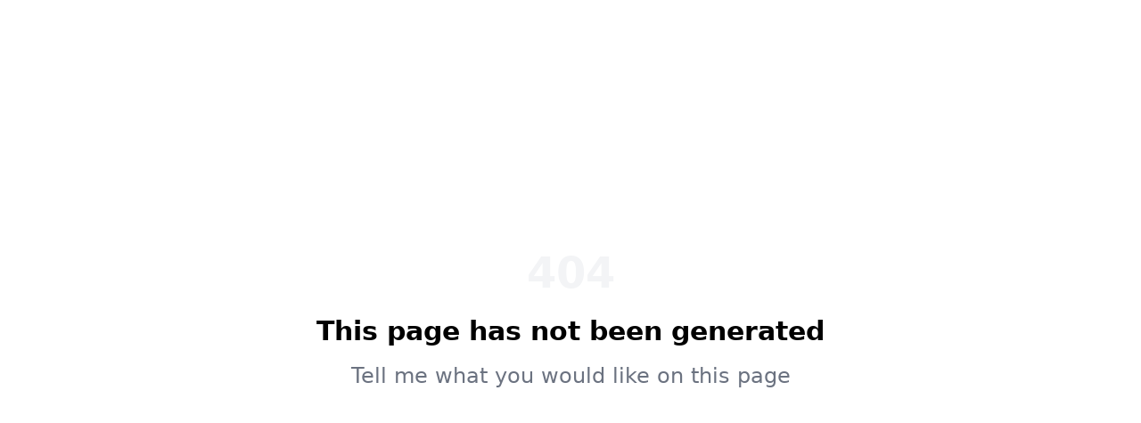

--- FILE ---
content_type: text/html; charset=utf-8
request_url: https://mrbenriya.com/mitumori/
body_size: 5860
content:
<!DOCTYPE html><html lang="ja"><head><meta charSet="utf-8"/><meta name="viewport" content="width=device-width, initial-scale=1, maximum-scale=1"/><link rel="preload" href="/_next/static/media/be955174636e5369-s.p.woff2" as="font" crossorigin="" type="font/woff2"/><link rel="preload" href="/_next/static/media/f2dba9fbcf2f771b-s.p.woff2" as="font" crossorigin="" type="font/woff2"/><link rel="stylesheet" href="/_next/static/css/1d5d21a9cb195f98.css" data-precedence="next"/><link rel="stylesheet" href="/_next/static/css/7dbcd098fa5eb03d.css" data-precedence="next"/><link rel="preload" as="script" fetchPriority="low" href="/_next/static/chunks/webpack-9cbdd28aaf573569.js"/><script src="/_next/static/chunks/4bd1b696-2bd16267b5a3fcfb.js" async=""></script><script src="/_next/static/chunks/493-cba6f0d697f548af.js" async=""></script><script src="/_next/static/chunks/main-app-e885cd3c95c7baf8.js" async=""></script><meta name="robots" content="noindex"/><meta name="next-size-adjust" content=""/><link rel="preconnect" href="https://fonts.googleapis.com"/><link rel="preconnect" href="https://fonts.gstatic.com" crossorigin="anonymous"/><link rel="dns-prefetch" href="https://readdy.ai"/><meta name="format-detection" content="telephone=no"/><link rel="icon" href="https://static.readdy.ai/image/0d0b7535ea4a13b7697f11998072729f/218eff970ea23274be1f13b59b7e4a57.jfif"/><script type="application/ld+json">{"@context":"https://schema.org","@graph":[{"@type":"Organization","@id":"https://mrbenriya.com/#organization","name":"便利屋Mrベンリー秦野渋沢店","url":"https://mrbenriya.com","logo":{"@type":"ImageObject","url":"https://static.readdy.ai/image/0d0b7535ea4a13b7697f11998072729f/218eff970ea23274be1f13b59b7e4a57.jfif","width":300,"height":100},"contactPoint":{"@type":"ContactPoint","telephone":"+81-90-6130-4815","contactType":"customer service","areaServed":"JP","availableLanguage":"Japanese"},"address":{"@type":"PostalAddress","streetAddress":"堀西584-1","addressLocality":"秦野市","addressRegion":"神奈川県","postalCode":"259-1331","addressCountry":"JP"},"founder":{"@type":"Person","name":"松田重郎"},"foundingDate":"2009","description":"神奈川県秦野市を中心とした地域密着型の便利屋サービスを提供。庭仕事・植木剪定、ハウスクリーニング、家具組み立て、修理・メンテナンス等、幅広いサービスでお客様のお困りごとを解決します。","priceRange":"¥¥","openingHours":"Mo-Su 08:30-18:30"},{"@type":"WebSite","@id":"https://mrbenriya.com/#website","url":"https://mrbenriya.com","name":"便利屋Mrベンリー秦野渋沢店","description":"神奈川県秦野市の便利屋Mrベンリー秦野渋沢店公式サイト","publisher":{"@id":"https://mrbenriya.com/#organization"},"potentialAction":{"@type":"SearchAction","target":"https://mrbenriya.com/search?q={search_term_string}","query-input":"required name=search_term_string"},"inLanguage":"ja"},{"@type":"LocalBusiness","@id":"https://mrbenriya.com/#localbusiness","name":"便利屋Mrベンリー秦野渋沢店","image":"https://static.readdy.ai/image/0d0b7535ea4a13b7697f11998072729f/218eff970ea23274be1f13b59b7e4a57.jfif","telephone":"+81-90-6130-4815","address":{"@type":"PostalAddress","streetAddress":"堀西584-1","addressLocality":"秦野市","addressRegion":"神奈川県","postalCode":"259-1331","addressCountry":"JP"},"geo":{"@type":"GeoCoordinates","latitude":"35.37249598026051","longitude":"139.22273731525384"},"url":"https://mrbenriya.com","openingHoursSpecification":{"@type":"OpeningHoursSpecification","dayOfWeek":["Monday","Tuesday","Wednesday","Thursday","Friday","Saturday","Sunday"],"opens":"08:30","closes":"18:30"},"priceRange":"¥¥","paymentAccepted":"Cash, Bank Transfer","currenciesAccepted":"JPY","areaServed":[{"@type":"City","name":"秦野市"},{"@type":"State","name":"神奈川県"}],"serviceType":["庭仕事・植木剪定","ハウスクリーニング","家具組み立て","修理・メンテナンス","大型家具移動・運搬","高齢者向けサービス"],"aggregateRating":{"@type":"AggregateRating","ratingValue":"4.8","reviewCount":"127","bestRating":"5","worstRating":"1"}},{"@type":"Service","name":"便利屋サービス","description":"神奈川県秦野市を中心とした地域密着型の便利屋サービス。庭仕事・植木剪定、ハウスクリーニング、家具組み立て、修理・メンテナンス、大型家具移動・運搬、高齢者向けサービスなど幅広く対応。","provider":{"@id":"https://mrbenriya.com/#organization"},"areaServed":[{"@type":"City","name":"秦野市"},{"@type":"State","name":"神奈川県"}],"serviceType":"便利屋サービス","offers":{"@type":"Offer","priceCurrency":"JPY","price":"2500","priceSpecification":{"@type":"UnitPriceSpecification","price":"2500","priceCurrency":"JPY","referenceQuantity":{"@type":"QuantitativeValue","value":"1","unitCode":"HUR"}}}}]}</script><title>便利屋Mrベンリー秦野渋沢店｜神奈川県秦野市の地域密着便利屋サービス</title><meta name="description" content="神奈川県秦野市の便利屋Mrベンリー秦野渋沢店です。庭仕事・植木剪定、ハウスクリーニング、家具組み立て、修理・メンテナンス等、お困りごとを迅速解決。15年の実績で安心のサービスを提供。年中無休で対応いたします。"/><link rel="author" href="https://mrbenriya.com"/><meta name="author" content="便利屋Mrベンリー秦野渋沢店"/><meta name="keywords" content="便利屋,秦野市,庭仕事,植木剪定,ハウスクリーニング,家具組み立て,修理,メンテナンス,神奈川県,地域密着,渋沢店"/><meta name="creator" content="便利屋Mrベンリー秦野渋沢店"/><meta name="publisher" content="便利屋Mrベンリー秦野渋沢店"/><meta name="robots" content="index, follow"/><meta name="googlebot" content="index, follow, max-video-preview:-1, max-image-preview:large, max-snippet:-1"/><meta name="category" content="business"/><meta name="mobile-web-app-capable" content="yes"/><meta name="apple-mobile-web-app-capable" content="yes"/><meta name="apple-mobile-web-app-status-bar-style" content="default"/><link rel="canonical" href="https://mrbenriya.com"/><meta name="google-site-verification" content="your-google-site-verification"/><meta property="og:title" content="便利屋Mrベンリー秦野渋沢店｜神奈川県秦野市の地域密着便利屋サービス"/><meta property="og:description" content="神奈川県秦野市の便利屋Mrベンリー秦野渋沢店です。庭仕事・植木剪定、ハウスクリーニング、家具組み立て、修理・メンテナンス等、お困りごとを迅速解決。15年の実績で安心のサービスを提供。"/><meta property="og:url" content="https://mrbenriya.com"/><meta property="og:site_name" content="便利屋Mrベンリー秦野渋沢店"/><meta property="og:locale" content="ja_JP"/><meta property="og:image" content="https://mrbenriya.com/api/og?title=%E4%BE%BF%E5%88%A9%E5%B1%8BMr%E3%83%99%E3%83%B3%E3%83%AA%E3%83%BC&amp;description=%E7%A5%9E%E5%A5%88%E5%B7%9D%E7%9C%8C%E7%A7%A6%E9%87%8E%E5%B8%82%E3%81%AE%E5%9C%B0%E5%9F%9F%E5%AF%86%E7%9D%80%E4%BE%BF%E5%88%A9%E5%B1%8B%E3%82%B5%E3%83%BC%E3%83%93%E3%82%B9"/><meta property="og:image:width" content="1200"/><meta property="og:image:height" content="630"/><meta property="og:image:alt" content="便利屋Mrベンリー - 神奈川県秦野市の地域密着便利屋サービス"/><meta property="og:type" content="website"/><meta name="twitter:card" content="summary_large_image"/><meta name="twitter:site" content="@mrbenri_hadano"/><meta name="twitter:creator" content="@mrbenri_hadano"/><meta name="twitter:title" content="便利屋Mrベンリー秦野渋沢店｜神奈川県秦野市の地域密着便利屋サービス"/><meta name="twitter:description" content="庭仕事・植木剪定、ハウスクリーニング、家具組み立て等、お困りごとを迅速解決。15年の実績で安心のサービスを提供。"/><meta name="twitter:image" content="https://mrbenriya.com/api/og?title=%E4%BE%BF%E5%88%A9%E5%B1%8BMr%E3%83%99%E3%83%B3%E3%83%AA%E3%83%BC&amp;description=%E7%A5%9E%E5%A5%88%E5%B7%9D%E7%9C%8C%E7%A7%A6%E9%87%8E%E5%B8%82%E3%81%AE%E5%9C%B0%E5%9F%9F%E5%AF%86%E7%9D%80%E4%BE%BF%E5%88%A9%E5%B1%8B%E3%82%B5%E3%83%BC%E3%83%93%E3%82%B9"/><link rel="shortcut icon" href="https://static.readdy.ai/image/0d0b7535ea4a13b7697f11998072729f/218eff970ea23274be1f13b59b7e4a57.jfif"/><link rel="icon" href="https://static.readdy.ai/image/0d0b7535ea4a13b7697f11998072729f/218eff970ea23274be1f13b59b7e4a57.jfif"/><link rel="apple-touch-icon" href="https://static.readdy.ai/image/0d0b7535ea4a13b7697f11998072729f/218eff970ea23274be1f13b59b7e4a57.jfif"/><script>document.querySelectorAll('body link[rel="icon"], body link[rel="apple-touch-icon"]').forEach(el => document.head.appendChild(el))</script><script src="/_next/static/chunks/polyfills-42372ed130431b0a.js" noModule=""></script></head><body class="__variable_fa4cc9 __variable_580fd3 __variable_a5c4ba __variable_39a0a9 antialiased font-sans"><div class="flex flex-col items-center justify-center h-screen text-center px-4"><h1 class="text-5xl md:text-5xl font-semibold text-gray-100">404</h1><h1 class="text-2xl md:text-3xl font-semibold mt-6">This page has not been generated</h1><p class="mt-4 text-xl md:text-2xl text-gray-500">Tell me what you would like on this page</p></div><!--$--><!--/$--><!--$--><!--/$--><script src="/_next/static/chunks/webpack-9cbdd28aaf573569.js" async=""></script><script>(self.__next_f=self.__next_f||[]).push([0])</script><script>self.__next_f.push([1,"1:\"$Sreact.fragment\"\n3:I[9766,[],\"\"]\n4:I[8924,[],\"\"]\n5:I[9390,[],\"MetadataBoundary\"]\n7:I[9390,[],\"OutletBoundary\"]\na:I[5278,[],\"AsyncMetadataOutlet\"]\nc:I[9390,[],\"ViewportBoundary\"]\ne:I[8785,[],\"\"]\n:HL[\"/_next/static/media/be955174636e5369-s.p.woff2\",\"font\",{\"crossOrigin\":\"\",\"type\":\"font/woff2\"}]\n:HL[\"/_next/static/media/f2dba9fbcf2f771b-s.p.woff2\",\"font\",{\"crossOrigin\":\"\",\"type\":\"font/woff2\"}]\n:HL[\"/_next/static/css/1d5d21a9cb195f98.css\",\"style\"]\n:HL[\"/_next/static/css/7dbcd098fa5eb03d.css\",\"style\"]\n2:Tde0,"])</script><script>self.__next_f.push([1,"{\"@context\":\"https://schema.org\",\"@graph\":[{\"@type\":\"Organization\",\"@id\":\"https://mrbenriya.com/#organization\",\"name\":\"便利屋Mrベンリー秦野渋沢店\",\"url\":\"https://mrbenriya.com\",\"logo\":{\"@type\":\"ImageObject\",\"url\":\"https://static.readdy.ai/image/0d0b7535ea4a13b7697f11998072729f/218eff970ea23274be1f13b59b7e4a57.jfif\",\"width\":300,\"height\":100},\"contactPoint\":{\"@type\":\"ContactPoint\",\"telephone\":\"+81-90-6130-4815\",\"contactType\":\"customer service\",\"areaServed\":\"JP\",\"availableLanguage\":\"Japanese\"},\"address\":{\"@type\":\"PostalAddress\",\"streetAddress\":\"堀西584-1\",\"addressLocality\":\"秦野市\",\"addressRegion\":\"神奈川県\",\"postalCode\":\"259-1331\",\"addressCountry\":\"JP\"},\"founder\":{\"@type\":\"Person\",\"name\":\"松田重郎\"},\"foundingDate\":\"2009\",\"description\":\"神奈川県秦野市を中心とした地域密着型の便利屋サービスを提供。庭仕事・植木剪定、ハウスクリーニング、家具組み立て、修理・メンテナンス等、幅広いサービスでお客様のお困りごとを解決します。\",\"priceRange\":\"¥¥\",\"openingHours\":\"Mo-Su 08:30-18:30\"},{\"@type\":\"WebSite\",\"@id\":\"https://mrbenriya.com/#website\",\"url\":\"https://mrbenriya.com\",\"name\":\"便利屋Mrベンリー秦野渋沢店\",\"description\":\"神奈川県秦野市の便利屋Mrベンリー秦野渋沢店公式サイト\",\"publisher\":{\"@id\":\"https://mrbenriya.com/#organization\"},\"potentialAction\":{\"@type\":\"SearchAction\",\"target\":\"https://mrbenriya.com/search?q={search_term_string}\",\"query-input\":\"required name=search_term_string\"},\"inLanguage\":\"ja\"},{\"@type\":\"LocalBusiness\",\"@id\":\"https://mrbenriya.com/#localbusiness\",\"name\":\"便利屋Mrベンリー秦野渋沢店\",\"image\":\"https://static.readdy.ai/image/0d0b7535ea4a13b7697f11998072729f/218eff970ea23274be1f13b59b7e4a57.jfif\",\"telephone\":\"+81-90-6130-4815\",\"address\":{\"@type\":\"PostalAddress\",\"streetAddress\":\"堀西584-1\",\"addressLocality\":\"秦野市\",\"addressRegion\":\"神奈川県\",\"postalCode\":\"259-1331\",\"addressCountry\":\"JP\"},\"geo\":{\"@type\":\"GeoCoordinates\",\"latitude\":\"35.37249598026051\",\"longitude\":\"139.22273731525384\"},\"url\":\"https://mrbenriya.com\",\"openingHoursSpecification\":{\"@type\":\"OpeningHoursSpecification\",\"dayOfWeek\":[\"Monday\",\"Tuesday\",\"Wednesday\",\"Thursday\",\"Friday\",\"Saturday\",\"Sunday\"],\"opens\":\"08:30\",\"closes\":\"18:30\"},\"priceRange\":\"¥¥\",\"paymentAccepted\":\"Cash, Bank Transfer\",\"currenciesAccepted\":\"JPY\",\"areaServed\":[{\"@type\":\"City\",\"name\":\"秦野市\"},{\"@type\":\"State\",\"name\":\"神奈川県\"}],\"serviceType\":[\"庭仕事・植木剪定\",\"ハウスクリーニング\",\"家具組み立て\",\"修理・メンテナンス\",\"大型家具移動・運搬\",\"高齢者向けサービス\"],\"aggregateRating\":{\"@type\":\"AggregateRating\",\"ratingValue\":\"4.8\",\"reviewCount\":\"127\",\"bestRating\":\"5\",\"worstRating\":\"1\"}},{\"@type\":\"Service\",\"name\":\"便利屋サービス\",\"description\":\"神奈川県秦野市を中心とした地域密着型の便利屋サービス。庭仕事・植木剪定、ハウスクリーニング、家具組み立て、修理・メンテナンス、大型家具移動・運搬、高齢者向けサービスなど幅広く対応。\",\"provider\":{\"@id\":\"https://mrbenriya.com/#organization\"},\"areaServed\":[{\"@type\":\"City\",\"name\":\"秦野市\"},{\"@type\":\"State\",\"name\":\"神奈川県\"}],\"serviceType\":\"便利屋サービス\",\"offers\":{\"@type\":\"Offer\",\"priceCurrency\":\"JPY\",\"price\":\"2500\",\"priceSpecification\":{\"@type\":\"UnitPriceSpecification\",\"price\":\"2500\",\"priceCurrency\":\"JPY\",\"referenceQuantity\":{\"@type\":\"QuantitativeValue\",\"value\":\"1\",\"unitCode\":\"HUR\"}}}}]}"])</script><script>self.__next_f.push([1,"0:{\"P\":null,\"b\":\"58G5oNaGKgf64j_eUs1C2\",\"p\":\"\",\"c\":[\"\",\"_not-found\"],\"i\":false,\"f\":[[[\"\",{\"children\":[\"/_not-found\",{\"children\":[\"__PAGE__\",{}]}]},\"$undefined\",\"$undefined\",true],[\"\",[\"$\",\"$1\",\"c\",{\"children\":[[[\"$\",\"link\",\"0\",{\"rel\":\"stylesheet\",\"href\":\"/_next/static/css/1d5d21a9cb195f98.css\",\"precedence\":\"next\",\"crossOrigin\":\"$undefined\",\"nonce\":\"$undefined\"}],[\"$\",\"link\",\"1\",{\"rel\":\"stylesheet\",\"href\":\"/_next/static/css/7dbcd098fa5eb03d.css\",\"precedence\":\"next\",\"crossOrigin\":\"$undefined\",\"nonce\":\"$undefined\"}]],[\"$\",\"html\",null,{\"lang\":\"ja\",\"suppressHydrationWarning\":true,\"children\":[[\"$\",\"head\",null,{\"children\":[[\"$\",\"script\",null,{\"type\":\"application/ld+json\",\"dangerouslySetInnerHTML\":{\"__html\":\"$2\"}}],[\"$\",\"link\",null,{\"rel\":\"preconnect\",\"href\":\"https://fonts.googleapis.com\"}],[\"$\",\"link\",null,{\"rel\":\"preconnect\",\"href\":\"https://fonts.gstatic.com\",\"crossOrigin\":\"anonymous\"}],[\"$\",\"link\",null,{\"rel\":\"dns-prefetch\",\"href\":\"https://readdy.ai\"}],[\"$\",\"meta\",null,{\"name\":\"format-detection\",\"content\":\"telephone=no\"}],[\"$\",\"link\",null,{\"rel\":\"icon\",\"href\":\"https://static.readdy.ai/image/0d0b7535ea4a13b7697f11998072729f/218eff970ea23274be1f13b59b7e4a57.jfif\"}]]}],[\"$\",\"body\",null,{\"className\":\"__variable_fa4cc9 __variable_580fd3 __variable_a5c4ba __variable_39a0a9 antialiased font-sans\",\"children\":[\"$\",\"$L3\",null,{\"parallelRouterKey\":\"children\",\"error\":\"$undefined\",\"errorStyles\":\"$undefined\",\"errorScripts\":\"$undefined\",\"template\":[\"$\",\"$L4\",null,{}],\"templateStyles\":\"$undefined\",\"templateScripts\":\"$undefined\",\"notFound\":[[\"$\",\"div\",null,{\"className\":\"flex flex-col items-center justify-center h-screen text-center px-4\",\"children\":[[\"$\",\"h1\",null,{\"className\":\"text-5xl md:text-5xl font-semibold text-gray-100\",\"children\":\"404\"}],[\"$\",\"h1\",null,{\"className\":\"text-2xl md:text-3xl font-semibold mt-6\",\"children\":\"This page has not been generated\"}],[\"$\",\"p\",null,{\"className\":\"mt-4 text-xl md:text-2xl text-gray-500\",\"children\":\"Tell me what you would like on this page\"}]]}],[]],\"forbidden\":\"$undefined\",\"unauthorized\":\"$undefined\"}]}]]}]]}],{\"children\":[\"/_not-found\",[\"$\",\"$1\",\"c\",{\"children\":[null,[\"$\",\"$L3\",null,{\"parallelRouterKey\":\"children\",\"error\":\"$undefined\",\"errorStyles\":\"$undefined\",\"errorScripts\":\"$undefined\",\"template\":[\"$\",\"$L4\",null,{}],\"templateStyles\":\"$undefined\",\"templateScripts\":\"$undefined\",\"notFound\":\"$undefined\",\"forbidden\":\"$undefined\",\"unauthorized\":\"$undefined\"}]]}],{\"children\":[\"__PAGE__\",[\"$\",\"$1\",\"c\",{\"children\":[[\"$\",\"div\",null,{\"className\":\"flex flex-col items-center justify-center h-screen text-center px-4\",\"children\":[[\"$\",\"h1\",null,{\"className\":\"text-5xl md:text-5xl font-semibold text-gray-100\",\"children\":\"404\"}],[\"$\",\"h1\",null,{\"className\":\"text-2xl md:text-3xl font-semibold mt-6\",\"children\":\"This page has not been generated\"}],[\"$\",\"p\",null,{\"className\":\"mt-4 text-xl md:text-2xl text-gray-500\",\"children\":\"Tell me what you would like on this page\"}]]}],[\"$\",\"$L5\",null,{\"children\":\"$L6\"}],null,[\"$\",\"$L7\",null,{\"children\":[\"$L8\",\"$L9\",[\"$\",\"$La\",null,{\"promise\":\"$@b\"}]]}]]}],{},null,false]},null,false]},null,false],[\"$\",\"$1\",\"h\",{\"children\":[[\"$\",\"meta\",null,{\"name\":\"robots\",\"content\":\"noindex\"}],[\"$\",\"$1\",\"rp8Sj4hlX8hp8Mfr88NRd\",{\"children\":[[\"$\",\"$Lc\",null,{\"children\":\"$Ld\"}],[\"$\",\"meta\",null,{\"name\":\"next-size-adjust\",\"content\":\"\"}]]}],null]}],false]],\"m\":\"$undefined\",\"G\":[\"$e\",\"$undefined\"],\"s\":false,\"S\":true}\n"])</script><script>self.__next_f.push([1,"f:\"$Sreact.suspense\"\n10:I[5278,[],\"AsyncMetadata\"]\n6:[\"$\",\"$f\",null,{\"fallback\":null,\"children\":[\"$\",\"$L10\",null,{\"promise\":\"$@11\"}]}]\n"])</script><script>self.__next_f.push([1,"9:null\n"])</script><script>self.__next_f.push([1,"d:[[\"$\",\"meta\",\"0\",{\"charSet\":\"utf-8\"}],[\"$\",\"meta\",\"1\",{\"name\":\"viewport\",\"content\":\"width=device-width, initial-scale=1, maximum-scale=1\"}]]\n8:null\n"])</script><script>self.__next_f.push([1,"11:{\"metadata\":[[\"$\",\"title\",\"0\",{\"children\":\"便利屋Mrベンリー秦野渋沢店｜神奈川県秦野市の地域密着便利屋サービス\"}],[\"$\",\"meta\",\"1\",{\"name\":\"description\",\"content\":\"神奈川県秦野市の便利屋Mrベンリー秦野渋沢店です。庭仕事・植木剪定、ハウスクリーニング、家具組み立て、修理・メンテナンス等、お困りごとを迅速解決。15年の実績で安心のサービスを提供。年中無休で対応いたします。\"}],[\"$\",\"link\",\"2\",{\"rel\":\"author\",\"href\":\"https://mrbenriya.com\"}],[\"$\",\"meta\",\"3\",{\"name\":\"author\",\"content\":\"便利屋Mrベンリー秦野渋沢店\"}],[\"$\",\"meta\",\"4\",{\"name\":\"keywords\",\"content\":\"便利屋,秦野市,庭仕事,植木剪定,ハウスクリーニング,家具組み立て,修理,メンテナンス,神奈川県,地域密着,渋沢店\"}],[\"$\",\"meta\",\"5\",{\"name\":\"creator\",\"content\":\"便利屋Mrベンリー秦野渋沢店\"}],[\"$\",\"meta\",\"6\",{\"name\":\"publisher\",\"content\":\"便利屋Mrベンリー秦野渋沢店\"}],[\"$\",\"meta\",\"7\",{\"name\":\"robots\",\"content\":\"index, follow\"}],[\"$\",\"meta\",\"8\",{\"name\":\"googlebot\",\"content\":\"index, follow, max-video-preview:-1, max-image-preview:large, max-snippet:-1\"}],[\"$\",\"meta\",\"9\",{\"name\":\"category\",\"content\":\"business\"}],[\"$\",\"meta\",\"10\",{\"name\":\"mobile-web-app-capable\",\"content\":\"yes\"}],[\"$\",\"meta\",\"11\",{\"name\":\"apple-mobile-web-app-capable\",\"content\":\"yes\"}],[\"$\",\"meta\",\"12\",{\"name\":\"apple-mobile-web-app-status-bar-style\",\"content\":\"default\"}],[\"$\",\"link\",\"13\",{\"rel\":\"canonical\",\"href\":\"https://mrbenriya.com\"}],[\"$\",\"meta\",\"14\",{\"name\":\"google-site-verification\",\"content\":\"your-google-site-verification\"}],[\"$\",\"meta\",\"15\",{\"property\":\"og:title\",\"content\":\"便利屋Mrベンリー秦野渋沢店｜神奈川県秦野市の地域密着便利屋サービス\"}],[\"$\",\"meta\",\"16\",{\"property\":\"og:description\",\"content\":\"神奈川県秦野市の便利屋Mrベンリー秦野渋沢店です。庭仕事・植木剪定、ハウスクリーニング、家具組み立て、修理・メンテナンス等、お困りごとを迅速解決。15年の実績で安心のサービスを提供。\"}],[\"$\",\"meta\",\"17\",{\"property\":\"og:url\",\"content\":\"https://mrbenriya.com\"}],[\"$\",\"meta\",\"18\",{\"property\":\"og:site_name\",\"content\":\"便利屋Mrベンリー秦野渋沢店\"}],[\"$\",\"meta\",\"19\",{\"property\":\"og:locale\",\"content\":\"ja_JP\"}],[\"$\",\"meta\",\"20\",{\"property\":\"og:image\",\"content\":\"https://mrbenriya.com/api/og?title=%E4%BE%BF%E5%88%A9%E5%B1%8BMr%E3%83%99%E3%83%B3%E3%83%AA%E3%83%BC\u0026description=%E7%A5%9E%E5%A5%88%E5%B7%9D%E7%9C%8C%E7%A7%A6%E9%87%8E%E5%B8%82%E3%81%AE%E5%9C%B0%E5%9F%9F%E5%AF%86%E7%9D%80%E4%BE%BF%E5%88%A9%E5%B1%8B%E3%82%B5%E3%83%BC%E3%83%93%E3%82%B9\"}],[\"$\",\"meta\",\"21\",{\"property\":\"og:image:width\",\"content\":\"1200\"}],[\"$\",\"meta\",\"22\",{\"property\":\"og:image:height\",\"content\":\"630\"}],[\"$\",\"meta\",\"23\",{\"property\":\"og:image:alt\",\"content\":\"便利屋Mrベンリー - 神奈川県秦野市の地域密着便利屋サービス\"}],[\"$\",\"meta\",\"24\",{\"property\":\"og:type\",\"content\":\"website\"}],[\"$\",\"meta\",\"25\",{\"name\":\"twitter:card\",\"content\":\"summary_large_image\"}],[\"$\",\"meta\",\"26\",{\"name\":\"twitter:site\",\"content\":\"@mrbenri_hadano\"}],[\"$\",\"meta\",\"27\",{\"name\":\"twitter:creator\",\"content\":\"@mrbenri_hadano\"}],[\"$\",\"meta\",\"28\",{\"name\":\"twitter:title\",\"content\":\"便利屋Mrベンリー秦野渋沢店｜神奈川県秦野市の地域密着便利屋サービス\"}],[\"$\",\"meta\",\"29\",{\"name\":\"twitter:description\",\"content\":\"庭仕事・植木剪定、ハウスクリーニング、家具組み立て等、お困りごとを迅速解決。15年の実績で安心のサービスを提供。\"}],[\"$\",\"meta\",\"30\",{\"name\":\"twitter:image\",\"content\":\"https://mrbenriya.com/api/og?title=%E4%BE%BF%E5%88%A9%E5%B1%8BMr%E3%83%99%E3%83%B3%E3%83%AA%E3%83%BC\u0026description=%E7%A5%9E%E5%A5%88%E5%B7%9D%E7%9C%8C%E7%A7%A6%E9%87%8E%E5%B8%82%E3%81%AE%E5%9C%B0%E5%9F%9F%E5%AF%86%E7%9D%80%E4%BE%BF%E5%88%A9%E5%B1%8B%E3%82%B5%E3%83%BC%E3%83%93%E3%82%B9\"}],[\"$\",\"link\",\"31\",{\"rel\":\"shortcut icon\",\"href\":\"https://static.readdy.ai/image/0d0b7535ea4a13b7697f11998072729f/218eff970ea23274be1f13b59b7e4a57.jfif\"}],[\"$\",\"link\",\"32\",{\"rel\":\"icon\",\"href\":\"https://static.readdy.ai/image/0d0b7535ea4a13b7697f11998072729f/218eff970ea23274be1f13b59b7e4a57.jfif\"}],[\"$\",\"link\",\"33\",{\"rel\":\"apple-touch-icon\",\"href\":\"https://static.readdy.ai/image/0d0b7535ea4a13b7697f11998072729f/218eff970ea23274be1f13b59b7e4a57.jfif\"}]],\"error\":null,\"digest\":\"$undefined\"}\n"])</script><script>self.__next_f.push([1,"b:{\"metadata\":\"$11:metadata\",\"error\":null,\"digest\":\"$undefined\"}\n"])</script></body></html>

--- FILE ---
content_type: text/javascript; charset=utf-8
request_url: https://mrbenriya.com/_next/static/chunks/main-app-e885cd3c95c7baf8.js
body_size: 17
content:
(self.webpackChunk_N_E=self.webpackChunk_N_E||[]).push([[358],{8455:(e,s,n)=>{Promise.resolve().then(n.t.bind(n,1959,23)),Promise.resolve().then(n.t.bind(n,7989,23)),Promise.resolve().then(n.t.bind(n,8785,23)),Promise.resolve().then(n.t.bind(n,3886,23)),Promise.resolve().then(n.t.bind(n,9766,23)),Promise.resolve().then(n.t.bind(n,5278,23)),Promise.resolve().then(n.t.bind(n,9390,23)),Promise.resolve().then(n.t.bind(n,8924,23))},9393:()=>{}},e=>{var s=s=>e(e.s=s);e.O(0,[441,493],()=>(s(1666),s(8455))),_N_E=e.O()}]);